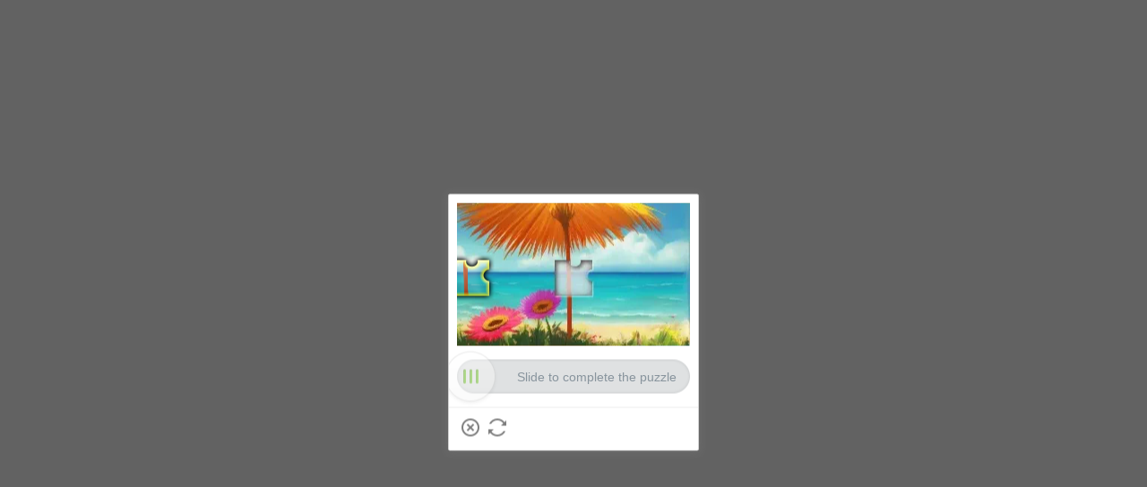

--- FILE ---
content_type: application/javascript
request_url: https://sheinm.ltwebstatic.com/pwa_dist/assets/21077-fb9a63abf2ba8c99d17b.js
body_size: 9731
content:
"use strict";(self.webpackChunkSHEIN_M_PWA=self.webpackChunkSHEIN_M_PWA||[]).push([[21077],{121077:(e,l,o)=>{o.d(l,{A:()=>m});var i=o(192656),n=o(1175),t=o.n(n),d=o(274061),u=o(365243),a=o(377006),s=o(628119),r=o(247474),v=o(684074),p=o(520830),c=o(366751),_=o(777328);const m=e=>{const{checkout:l,shoppingBagsState:o,abtInfo:n,cacheInfo:m,checkoutParams:h,cartsInfo:g,selectedShippingList:f,paymentState:y,shipping_methods_mall_adapt:b,showNewCartGroup:k,locals:w,addOnState:S,buyTogetherState:I}=(0,u.bc)(["checkout","shoppingBagsState","abtInfo","cacheInfo","checkoutParams","cartsInfo","shippingMethodState.selectedShippingList","paymentState","shippingMethodState.shipping_methods_mall_adapt","showNewCartGroup","locals","addOnState","buyTogetherState"],e),{visibleBuyTogetherNew:A,isShowReturnCoupons:x,fullShippingMethodsSelectedInfo:P,selectedPrimeProduct:C,hasPaymentDiscount:N,hasCardBinDiscount:T,selectedPaymentItemStatus:E,isShopTransit:j,isRiskAddress:B,isHasAddress:$,paymentInfo:L,mallInfoList:D,resultInstallmentTriggerNoticeInfo:O}=(0,u.O3)(["visibleBuyTogetherNew","isShowReturnCoupons","fullShippingMethodsSelectedInfo","selectedPrimeProduct","hasPaymentDiscount","hasCardBinDiscount","selectedPaymentItemStatus","isShopTransit","isRiskAddress","isHasAddress","paymentInfo","mallInfoList","resultInstallmentTriggerNoticeInfo"],e),{setBuryingPoint:q}=(0,u.Sf)(["setBuryingPoint"],e),{setOrderChangeStatusCache:J}=(0,u.V2)(["setOrderChangeStatusCache"],e),{replaceCurrencySymbols:M}=(0,c.u)(w.value),G=()=>{const e=window.innerHeight,l=Math.ceil(document.documentElement.scrollTop/e)+1,o=Math.ceil(document.documentElement.scrollHeight/e);a.JB.triggerNotice({id:"expose_browse_depth:simple",data:{page_depth:l,page_total_depth:o}}),window.removeEventListener("beforeunload",G)},H=()=>{var e;return((null===(e=o.value)||void 0===e||null===(e=e.bagsInfo)||void 0===e?void 0:e.mall)||[]).map(e=>{let o;const i=e.storeGroupList||[];if(i.length)o=e.mall_code+"`"+i.map((e,l)=>{var o,i,n,t,d;const{shippingPrices:u,originNoFreeShippingPricesOfInitial:a}=(null===(o=e.shippingInfo)||void 0===o||null===(o=o.shipping_methods)||void 0===o||null===(i=o.find)||void 0===i?void 0:i.call(o,e=>1===+e.isAvailable&&1===+e.isDefault))||{};return l+1+"_"+(null===(n=e.goods)||void 0===n?void 0:n.reduce((e,l)=>+(e+ +(null==l?void 0:l.quantity)),0))+"_"+(null===(t=e.goods)||void 0===t?void 0:t.length)+"_"+((null==a?void 0:a.usdAmountWithSymbol)||"$0")+"_"+((null==u?void 0:u.usdAmountWithSymbol)||"$0")+"_"+[...new Set(null===(d=e.goods)||void 0===d?void 0:d.map(e=>e.store_code))].join("#")}).join("-");else{var n,t,d,u,a,s;const{shippingPrices:i,originNoFreeShippingPricesOfInitial:r}=(null===(n=l.value)||void 0===n||null===(n=n.shipping_methods_mall)||void 0===n||null===(t=n.find)||void 0===t||null===(t=t.call(n,l=>l.mall_code===e.mall_code))||void 0===t||null===(t=t.shipping_methods)||void 0===t||null===(d=t.find)||void 0===d?void 0:d.call(t,e=>1===+e.isAvailable&&1===+e.isDefault))||{};o=e.mall_code+"`1_"+(null===(u=e.all)||void 0===u?void 0:u.reduce((e,l)=>+(e+ +(null==l?void 0:l.quantity)),0))+"_"+(null===(a=e.all)||void 0===a?void 0:a.length)+"_"+((null==r?void 0:r.usdAmountWithSymbol)||"$0")+"_"+((null==i?void 0:i.usdAmountWithSymbol)||"$0")+"_"+[...new Set(null===(s=e.all)||void 0===s?void 0:s.map(e=>e.store_code))].join("#")}return o}).join("|")};return{handleAutoUseCoupon:()=>{var e;p.k8.addEvent({id:"expose_scenesabt:simple",data:{scenes:"shipping_coupon_stackable",type:null!==(e=l.value)&&void 0!==e&&null!==(e=e.coupon_list)&&void 0!==e&&e.some(e=>![53,55].includes(+e.type_id)&&9===+e.applyFor)?1:0}})},handleAutoUsePoint:()=>{var e,o,i;p.k8.addEvent({id:"expose_scenesabt:simple",data:{scenes:"autopoint",max_available_point:null===(e=l.value)||void 0===e||null===(e=e.point)||void 0===e?void 0:e.maxAvailableForTrack,auto_point_result:null===(o=l.value)||void 0===o||null===(o=o.point)||void 0===o?void 0:o.autoPointResult,is_below_auto_use_point_threshold:null===(i=l.value)||void 0===i||null===(i=i.point)||void 0===i?void 0:i.isBelowAutoUsePointThreshold}})},handleAutoUseCouponResult:()=>{var e;const{coupon_list:o=[],couponInfo:i={}}=l.value||{},n="1"==(null==i?void 0:i.isCouponAutoUse),t=(0,r.e)({key:"auto_coupon"})||"";let d="-";var u;n?d=null!=o&&o.length?(null==o||null===(u=o.map(e=>{var l;return null===(l=e.couponCode)||void 0===l?void 0:l.toLowerCase()}))||void 0===u?void 0:u.join(","))==t.toLowerCase()?"4":"3":"1":d=null!=o&&o.length?"2":"0";p.k8.addEvent({id:"expose_automatically_coupons_result:simple",data:{automatically_result:d,coupongrab_result:null===(e=l.value)||void 0===e||null===(e=e.bottomFloatingHint)||void 0===e?void 0:e.couponGrabTrackType}})},handleQuickShipping:()=>{var e;2===+(null===(e=l.value)||void 0===e||null===(e=e.quick_shipping)||void 0===e?void 0:e.current_quick_ship_status)&&a.JB.triggerNotice({id:"expose_quick_shipping:simple",data:{quickship_tp:"1"}})},handleInterestsData:()=>{(0,d.watch)([()=>l.value,()=>!!A.value,()=>!!x.value],()=>{var e,o;const{prime_info:i,saveCardInfo:n,actual_shipping_price:t,quick_shipping:d}=l.value,u=!!A.value,s=i&&!!Object.keys(i).length&&!(null==i||null===(e=i.prime_products)||void 0===e||!e.length),r=n&&!(null==n||null===(o=n.products)||void 0===o||!o.length),v=(null==t?void 0:t.amountWithSymbol)&&0==(null==t?void 0:t.amount),p=!!x.value,c=!!Number(null==d?void 0:d.current_quick_ship_status),_={};u&&(_.Casual=!0),s&&(_.SHEIN_Club=!0),p&&(_.regain_coupon=!0),r&&(_.saver=!0),v&&(_.freeshiping=!0),c&&(_.quickship=!0),N.value&&(_.pay_promotion=!0),T.value&&(_.bin_promotion=!0);((e,l)=>{if("object"!=typeof e||null===e||"object"!=typeof l||null===l)return!1;const o=Object.keys(e),i=Object.keys(l);if(o.length!==i.length)return!1;for(const e of o)if(!i.includes(e))return!1;return!0})("string"==typeof sessionStorage.getItem("checkoutPageInterestsData")?JSON.parse(sessionStorage.getItem("checkoutPageInterestsData")):{},_)||(sessionStorage.setItem("checkoutPageInterestsData",JSON.stringify(_)),a.JB.triggerNotice({id:"expose_interests:simple",data:{interests:Object.keys(_).join("`")}}))},{deep:!0,immediate:!0})},handlePageScreenInViewArea:G,handleShippingAnalysis:()=>{var e;const l=(null===(e=f.value)||void 0===e?void 0:e.map(e=>{var l;const o=(null==e?void 0:e.transport_type)||"";let i=0;if(null!==(l=m.value)&&void 0!==l&&null!==(l=l.user_shipping_methods)&&void 0!==l&&l.used){m.value.user_shipping_methods.val.some(l=>+l.mall_code===+e.mall_code&&l.transport_type===o)&&(i=1)}return{default_shippingmethod:o,default_from:i}}))||[];if(l.length>1)return{default_from:l.map(e=>e.default_from).join("^"),default_shippingmethod:l.map(e=>e.default_shippingmethod).join("^")};a.JB.triggerNotice({id:"expose_default_shippingmethod:simple",data:l[0]})},handleCreateOrderAnalysis:(e={})=>{var d,u,v,p,c,_,m,f,k,w,S,A,x,N,T,L,q,J,G,z,W,R,U,Q,F,V,X,Z,K,Y,ee,le,oe,ie,ne;const{order_id:te,uorder_id:de,order_id_list:ue,result:ae,result_reason:se,check_out_scene:re,extraPayAnalysisInfo:ve={},order_group:pe=[]}=e||{},ce=(0,i.A)((0,i.A)((0,i.A)((0,i.A)((0,i.A)((0,i.A)({mall_shipping_recommend:null===(d=Object.values(P.value))||void 0===d||null===(u=d.map)||void 0===u?void 0:u.call(d,e=>`{mall:${e.mall_code},shipping_method:${0===+(null==e?void 0:e.index)?"1":"0"}}`).join(""),mall_freight_insurance:null===(v=Object.values(P.value))||void 0===v||null===(p=v.map)||void 0===p?void 0:p.call(v,e=>`{mall:${e.mall_code},freight_insurance:${1===+(null==e?void 0:e.use_insurance)?"1":"0"}}`).join(""),coupon_use:+(null===(c=l.value.coupon_price)||void 0===c?void 0:c.amount)>0?"1":"0",payment_method:h.value.payment_code,payment_method_id:h.value.payment_id,payment_code:h.value.payment_code,address_type:null!==(_=null===(m=l.value.address)||void 0===m?void 0:m.tag)&&void 0!==_?_:"0",version:"1",prime_level:(null===(f=C.value)||void 0===f?void 0:f.product_cycle_type)||0,prime_deduction:M(null===(k=l.value.prime_deduce_price)||void 0===k?void 0:k.amountWithSymbol)||0,prime_product_id:h.value.prime_product_code,is_insured_goods:null!==(w=o.value)&&void 0!==w&&null!==(w=w.bagsInfo)&&void 0!==w&&null!==(w=w.all)&&void 0!==w&&w.find(e=>0!==+e.product.insurable)?"1":"0",shipping_marked_price:null!==(S=b.value)&&void 0!==S&&null!==(S=t()(A=S.map(e=>e.shipping_methods)).call(A,1/0))&&void 0!==S&&S.find(e=>1===+e.freight_activity_type)?"1":"0",store_info:null===(x=g.value.app_burry_point)||void 0===x||null===(x=x.store_info)||void 0===x||null===(x=x.map(e=>`${e.store_type}\`${e.store_code}\`${e.goods_quality}\`${e.mall_code}`))||void 0===x?void 0:x.join(","),over_type:(()=>{var e;const l=(null===(e=o.value)||void 0===e||null===(e=e.bagsInfo)||void 0===e||null===(e=e.all)||void 0===e?void 0:e.map(e=>{var l;return null===(l=e.aggregateProductBusiness)||void 0===l?void 0:l.singleOrTotalOver}))||[];let i=!1,n=!1;return l.forEach(e=>{1===+e&&(i=!0),2===+e&&(n=!0)}),i&&n?"0":i?"single":n?"total":"0"})(),mall_code:null===(N=[...new Set(null===(T=o.value)||void 0===T||null===(T=T.bagsInfo)||void 0===T||null===(T=T.all)||void 0===T?void 0:T.map(e=>e.mall_code))])||void 0===N?void 0:N.join(","),quickship_tp:null===(L=l.value)||void 0===L||null===(L=L.quick_shipping)||void 0===L?void 0:L.current_quick_ship_status,freeshipping_tp:null!==(q=l.value)&&void 0!==q&&null!==(q=q.actual_shipping_price)&&void 0!==q&&q.amountWithSymbol&&0===+(null===(J=l.value)||void 0===J||null===(J=J.actual_shipping_price)||void 0===J?void 0:J.amount)?"0":"1",final_qs_freight_status:null!==(G=null===(z=Object.values(P.value))||void 0===z||null===(z=z[0])||void 0===z?void 0:z.switch_qs_flag)&&void 0!==G?G:"-",Saver:h.value.save_card_product_code||"-",is_choose_foldedpayment:null===(W=E.value)||void 0===W?void 0:W.is_choose_foldedpayment,is_vaulting:null===(R=E.value)||void 0===R?void 0:R.is_vaulting,mall_info_list:D.value,sku_list:JSON.parse((null===(U=l.value)||void 0===U||null===(U=U.burying_point)||void 0===U?void 0:U.skuListInfo)||"[]"),item_info:H(),item_sku_count:(null===(Q=o.value)||void 0===Q||null===(Q=Q.bagsInfo)||void 0===Q||null===(Q=Q.all)||void 0===Q?void 0:Q.length)||0,item_count:null===(F=o.value)||void 0===F||null===(F=F.bagsInfo)||void 0===F||null===(F=F.all)||void 0===F?void 0:F.reduce((e,l)=>e+(+l.quantity||0),0)},null!==(V=I.value.recommendGoods)&&void 0!==V&&null!==(V=V.productList)&&void 0!==V&&V.length?{transaction_activity:"add_more_items"}:{}),null!==(X=h.value.coupon_list)&&void 0!==X&&X.length?{coupon_info:h.value.coupon_list}:{}),function(){var e,o,i;const n=(null===(e=l.value)||void 0===e||null===(e=e.payment_info)||void 0===e?void 0:e.payments)||[];if(!(null==n?void 0:n.some(e=>null==e?void 0:e.payments)))return{default_pay_mtd:"-",selected_pay_mtd:"-"};const t=e=>{var o;return(null===(o=l.value)||void 0===o||null===(o=o.onlinePayDiscountInfo)||void 0===o||null===(o=o.onlinePayDiscountValue)||void 0===o?void 0:o[e])||null},d=(null==n?void 0:n.find(e=>null==e?void 0:e.payments))||{},u=null==n?void 0:n.find(e=>null==e?void 0:e.last_payment),a=(null==d?void 0:d.code)===(null==u?void 0:u.code),s=(null===(o=h.value)||void 0===o?void 0:o.payment_code)||"",r=t(s),v=null===(i=(null==d?void 0:d.payments)||[])||void 0===i?void 0:i.find(e=>t(e)),p=null==n?void 0:n.some(e=>(null==e?void 0:e.last_payment)&&(null==e?void 0:e.code)==s);return{default_pay_mtd:`${(null==d?void 0:d.code)||(null==d?void 0:d.title)}\`${a?1:0}\`${v?1:0}\`${a?null==u?void 0:u.code:"-"}\`${p?1:0}\`${r?1:0}\`-`,selected_pay_mtd:`${(null==d?void 0:d.code)||(null==d?void 0:d.title)}\`${a?1:0}\`${v?1:0}\`${s}\`${p?1:0}\`${r?1:0}\`-`}}()),{is_ctptoken:(null==h||null===(_e=h.value)||void 0===_e||null===(_e=_e.selected_bin)||void 0===_e?void 0:_e.length)>0&&0===(null==h||null===(me=h.value)||void 0===me||null===(me=me.token_id)||void 0===me?void 0:me.length)?2:0,is_sheintoken:null!=y&&null!==(he=y.value)&&void 0!==he&&he.isC2pTokenInSheinTokenList?1:0}),ve),(null==O?void 0:O.value)||{});var _e,me,he;!j.value&&$.value&&(ce.address_risk=B.value);const ge=(0,i.A)({shipping_time_desc:(()=>{var e;const l=null===(e=b.value)||void 0===e?void 0:e.map(e=>({mall_code:(null==e?void 0:e.mall_code)||"",shipping_methods:null==e?void 0:e.shipping_methods.map(e=>{var l;let o="none",i=1===+e.desc_type?!(null==e||!e.delivery_day_percent_desc):!!e.shipping_day_percent_desc,n=!(null==e||null===(l=e.shipping_day_percents)||void 0===l||!l.length);return i&&n?o="desc_and_rule":i&&!n&&(o="desc_only"),{transport_type:e.transport_type,shipping_time_desc:o}})}));let o="";if(!l.length)return o;const i=(null==l?void 0:l.map(e=>{var l,o;const i=null===(l=P.value)||void 0===l?void 0:l[e.mall_code];return e.mall_code+"`"+(null===(o=e.shipping_methods)||void 0===o||null===(o=o[null==i?void 0:i.index])||void 0===o?void 0:o.shipping_time_desc)}))||[];return o=null==i?void 0:i.join(","),o})(),coupon_method:(()=>{var e,o;let i="-";const t="on"==(null===(e=n.value)||void 0===e||null===(e=e.Placeordercouponoptimization)||void 0===e||null===(e=e.param)||void 0===e?void 0:e.place_order_coupon_optimization),d=(0,r.e)({key:"auto_coupon"})||"";return t&&(i=(null===(o=l.value)||void 0===o||null===(o=o.coupon_list)||void 0===o||null===(o=o.map(e=>{var l;return null===(l=e.couponCode)||void 0===l?void 0:l.toLowerCase()}))||void 0===o?void 0:o.join(","))===(null==d?void 0:d.toLowerCase())?"1":"0"),i})(),label_id:(()=>{var e;let l=null!==(e=sessionStorage.getItem("filterType"))&&void 0!==e?e:0;return"none"!=l&&l||(l=0),l})(),is_payment_default:null===(Z=E.value)||void 0===Z?void 0:Z.is_default,product_type:"commontype",check_out_scene:re,place_order_total:null===(K=l.value)||void 0===K||null===(K=K.total_price_info)||void 0===K||null===(K=K.grandTotalPrice)||void 0===K?void 0:K.usdAmount},ce);a.JB.triggerNotice({id:"click_place_order:simple.beacon",data:ge});const fe=(0,i.A)((0,i.A)((0,i.A)({points:+h.value.points>0?"1":"0",result:ae,result_reason:se,order_id:te,uorder_id:de,order_id_list:ue,activity_method:(0,s.iG)((null===(Y=o.value)||void 0===Y||null===(Y=Y.bagsInfo)||void 0===Y?void 0:Y.all)||[],[3,10]),mall_shipping_method_id:null===(ee=Object.values(P.value))||void 0===ee||null===(le=ee.map)||void 0===le?void 0:le.call(ee,e=>`{mall:${e.mall_code},transport_type:${null==e?void 0:e.transport_type}}`).join(""),token_status:null===(oe=E.value)||void 0===oe?void 0:oe.token_status,expose_bank_name:null===(ie=E.value)||void 0===ie?void 0:ie.expose_bank_name,place_order_total:null===(ne=l.value)||void 0===ne||null===(ne=ne.total_price_info)||void 0===ne||null===(ne=ne.grandTotalPrice)||void 0===ne?void 0:ne.usdAmount,is_token:(()=>{var e,o;let i="-";const n=(null===(e=h.value)||void 0===e?void 0:e.payment_code)||"",t=(null===(o=l.value)||void 0===o||null===(o=o.payment_info)||void 0===o?void 0:o.payments)||[],d=null==t?void 0:t.find(e=>e.code===n);return i=1===+(null==d?void 0:d.sign_support)?n:i,i})()},(()=>{var e,o,i;const{code:n,collect_phone_number:t,collect_input_type:d,pay_phone:u}=(null===(e=y.value)||void 0===e?void 0:e.selectedPaymentInfo)||{},{tel:a}=(null===(o=l.value)||void 0===o?void 0:o.address)||{},s="mco"===(null===(i=gbCommonInfo)||void 0===i?void 0:i.SiteUID);if("ebanx-nequi"===n&&s&&"2"==t&&"text_field"===d){let e="";return e=u?u===a?"address_mobile":"user_mobile":"null_mobile",{mobile_revise:a==u?"0":"1",transfer_mobile:e}}return{}})()),(()=>{var e;const o=(null===(e=l.value)||void 0===e||null===(e=e.cartList)||void 0===e?void 0:e.filter(e=>e.dispatchTimeLabel))||[];if(!o.length)return{};const i=[];for(const e of o)for(const l of pe||[])if(l.mall_code===e.mall_code)for(const o of l.inventory_occupy_info_list||[]){var n;if(o.sku!==e.sku_code)continue;const l=null===(n=o.occupy_inv_list)||void 0===n||null===(n=n.filter(e=>e.warehouse_code))||void 0===n||null===(n=n.map(e=>e.warehouse_code))||void 0===n?void 0:n.join("_"),t=l?`${o.sku}_${e.dispatchTimeLabel.warehouseCode}_${l}`:`${o.sku}_${e.dispatchTimeLabel.warehouseCode}`;i.push(t)}const t=i.join(","),d=o.map(e=>{var l;return`${e.sku_code}_${null===(l=e.dispatchTimeLabel)||void 0===l?void 0:l.dispatchHour}`}).join(",");return t&&d?{item_order_warehouse:t,item_order_dispatchtime:d}:{}})()),ce);a.JB.triggerNotice({id:"click_place_order_result:simple.beacon",data:fe})},handleClickContinueResult:(e={})=>{var o,n,t;const d=null!==(o=h.value)&&void 0!==o&&o.save_card_product_code?"order_sheinsaver":null!==(n=h.value)&&void 0!==n&&n.prime_product_code?"order_membership":"commontype",u=(0,i.A)({failure_reason:"",failure_type:"",instalment_num:"",is_remember:"",order_id_list:"",order_no:"",payment_method:"",prime_deduction:M(null===(t=l.value.prime_deduce_price)||void 0===t?void 0:t.amountWithSymbol)||0,product_type:d,scene:"",status:"fail",pay_response_time:"",token_id:"",uorder_id:"",is_cvvnolimit:"0"},e||{});a.JB.triggerNotice({id:"click_continue:simple",data:{is_need_cvv:(null==u?void 0:u.is_need_cvv)||"-",prime_deduction:(null==u?void 0:u.prime_deduction)||""}}),a.JB.triggerNotice({id:"click_continue_result:simple",data:u})},handleNotSupportCodTipsCode:()=>{var e;const{notSupportCodTips:o}=l.value||{},i=(null===(e=L.value)||void 0===e?void 0:e.payments)||[],n=(null==o?void 0:o.code)||"";""!==n&&i.some(e=>"cod"==e.code)&&a.JB.triggerNotice({id:"expose_notsupportcodcode:simple",data:{fail_reason:n}})},handleShippingGroup:()=>{var e,o;null!==(e=l.value)&&void 0!==e&&e.burying_point&&p.k8.addEvent({id:"expose_scenesabt:simple",data:{scenes:"shipping_group",num_shipping_group:null===(o=l.value)||void 0===o||null===(o=o.burying_point)||void 0===o?void 0:o.shippingGroupNum}})},handleShippingNoticeReport:()=>{var e;const o=null===(e=l.value)||void 0===e||null===(e=e.free_shipping_policy_banner_info)||void 0===e||null===(e=e.buried_points)||void 0===e||null===(e=e.find(e=>"scenesabt"===e.name))||void 0===e?void 0:e.value;o&&p.k8.addEvent({id:"expose_scenesabt:simple",data:o})},handlePageExporst:()=>{(0,d.watch)([()=>D.value],([e])=>{const l=e?JSON.parse(e):[];a.JB.triggerNotice({id:"expose_checkout_mall_status:simple",data:{mall_info_list:l}})},{deep:!0,immediate:!0})},handleExposeEmptyCart:(e={})=>{a.JB.triggerNotice({id:"expose_empty_cart:simple",data:{scene:e.scene}})},handleQuickShippingDayPercents:()=>{var e,i,n;const t=(null===(e=l.value)||void 0===e?void 0:e.quick_shipping)||{},d=(null!==(i=null===(n=o.value)||void 0===n||null===(n=n.bagsInfo)||void 0===n?void 0:n.mall)&&void 0!==i?i:[]).reduce((e,l)=>{if(null!=l&&l.storeGroupList){const o=l.storeGroupList.map(e=>e.quick_shipping);e.push(...o)}return e},[]);(k.value?d.some(e=>null==e?void 0:e.shipping_day_percents):!(null==t||!t.shipping_day_percents))&&a.JB.triggerNotice({id:"expose_qspercent:simple",data:{type:"qstime"}})},handleHolidayDelivery:()=>{var e;1===+(null===(e=l.value)||void 0===e?void 0:e.burying_point.hasEffectIgnoreAbt)&&p.k8.addEvent({id:"expose_scenesabt:simple",data:{scenes:"holidayDeliveryShow"}})},handleExposeShopItem:()=>{var e;const l=(null===(e=o.value)||void 0===e||null===(e=e.bagsInfo)||void 0===e?void 0:e.all)||[],i=l.reduce((e,l)=>e+(+l.quantity||0),0);a.JB.triggerNotice({id:"expose_item_info:simple",data:{item_info:H(),item_sku_count:l.length,item_count:i}})},handleOneClickLowPriceBenefitScene:()=>{var e,o;null!==(e=l.value)&&void 0!==e&&e.burying_point.oneClickLowestScene&&p.k8.addEvent({id:"expose_scenesabt:simple",data:{scenes:"lowprice_discount",type:null===(o=l.value)||void 0===o?void 0:o.burying_point.oneClickLowestScene}})},handleTaxAddOnNotice:()=>{var e,o,i;const{taxAddItemType:n,hasTaxAddItem:t}=(null===(e=S.value)||void 0===e?void 0:e.buryingPoint)||{};var d,u,a;n===(null===(o=l.value)||void 0===o||null===(o=o.burying_point)||void 0===o?void 0:o.taxAddItemType)&&t===(null===(i=l.value)||void 0===i||null===(i=i.burying_point)||void 0===i?void 0:i.hasTaxAddItem)||(q({taxAddItemType:null===(d=l.value)||void 0===d||null===(d=d.burying_point)||void 0===d?void 0:d.taxAddItemType,hasTaxAddItem:null===(u=l.value)||void 0===u||null===(u=u.burying_point)||void 0===u?void 0:u.hasTaxAddItem}),p.k8.addEvent({id:"expose_scenesabt:simple",data:{scenes:"addtax",type:null===(a=l.value)||void 0===a||null===(a=a.burying_point)||void 0===a?void 0:a.taxAddItemType}}))},handleOrderChangeStatus:async({paymentCode:e})=>{var o,n,t;let d,u=null!==(o=(0,v.getLocalStorage)("checkoutChangeStatus"))&&void 0!==o?o:"{}";const r=null!==(n=await _.A.get({key:"UserInfo",actionType:"userInfo"}))&&void 0!==n?n:{},{member_id:p,login_time_last:c,SiteUID:m,before_list:g=null}=JSON.parse(u);(null==r?void 0:r.member_id)===p&&(null===(t=gbCommonInfo)||void 0===t?void 0:t.SiteUID)===m&&(null==r?void 0:r.login_time_last)===c&&g&&(d=g);const f=(0,s.BZ)({checkout:l.value,checkoutParams:h.value,showNewCartGroup:k.value,paymentCode:e});a.JB.triggerNotice({id:"expose_order_change_status:simple",data:(0,i.A)({arrive_list:f},d?{before_list:d}:{})}),J({user:r,data:f})},handleServiceRightsNotice:()=>{const{policyBannerInfo:e}=l.value||{},o=(null==e?void 0:e.policys)||[];var i;null!=o&&o.length&&p.k8.addEvent({id:"expose_scenesabt:simple",data:{scenes:"pageserviceinterest",type:(null==o||null===(i=o.map(e=>null==e?void 0:e.biDataType))||void 0===i||null===(i=i.filter(Boolean))||void 0===i?void 0:i.join(","))||""}})},handleSwitchMallScene:()=>{var e;const o=(null===(e=l.value)||void 0===e||null===(e=e.switchMall)||void 0===e?void 0:e.track)||{};null!=o&&o.supportSwitch&&null!=o&&o.skuCodes&&p.k8.addEvent({id:"expose_scenesabt:simple",data:{scenes:"orderChangeMall",skucode:null==o?void 0:o.skuCodes}})},handleDispatchTimeTagScene:()=>{var e;const o=((null===(e=l.value)||void 0===e?void 0:e.cartList)||[]).filter(e=>null==e?void 0:e.dispatchTimeLabel).map(e=>{var l;return null!=e&&e.goods_id&&null!==(l=e.dispatchTimeLabel)&&void 0!==l&&l.dispatchHour?e.goods_id+"`"+e.dispatchTimeLabel.dispatchHour:null}).filter(Boolean).join(",");o&&p.k8.addEvent({id:"expose_scenesabt:simple",data:{scenes:"cartdispatchtime",type:o}})},handleAutoAddItem:()=>{var e,o,i;if(null===(e=l.value)||void 0===e||!e.free_shipping_add_item_buried)return!1;const{add_item_type:n,diffPrice:t,transport_type:d,savePrice:u}=null!==(o=null===(i=l.value)||void 0===i?void 0:i.free_shipping_add_item_buried)&&void 0!==o?o:{};p.k8.addEvent({id:"expose_scenesabt:simple",data:{scenes:"addshipping",class:1==n?"coupon":"activity",diff_price:(null==t?void 0:t.usdAmount)||"-",shipping_method:d||"",save:(null==u?void 0:u.usdAmount)||""}})},handleCheckoutPopExpose:e=>{p.k8.addEvent({id:"expose_scenesabt:simple",data:{scenes:"checkout_pop_expose",type:e}})}}}},365243:(e,l,o)=>{o.d(l,{O3:()=>c,Sf:()=>p,V2:()=>_,bc:()=>v,uH:()=>s});var i=o(134232),n=o.n(i),t=o(991181),d=o.n(t),u=o(274061),a=o(347773);const s=()=>(0,u.inject)("isBuyNowPopup",!1);function r(e=!1){return e?"checkout_popup":"checkout"}function v(e,l=(0,a.Pj)(),o){var i;const t=(0,u.inject)("isBuyNowPopup")||(null==l||null===(i=l.state)||void 0===i||null===(i=i.checkout_popup)||void 0===i?void 0:i.isBuyNowPopup)||!1,s=null!=o?o:r(t);return d()(e.map(e=>{const o=e.split("."),i=o[o.length-1],d=(0,u.computed)(()=>n()(l.state[s],e));return d.__moduleName=s,d.__isBuyNowPopup=t,[i,d]}))}const p=(e,l=(0,a.Pj)(),o)=>{var i;const n=(0,u.inject)("isBuyNowPopup")||(null==l||null===(i=l.state)||void 0===i||null===(i=i.checkout_popup)||void 0===i?void 0:i.isBuyNowPopup)||!1,t=null!=o?o:r(n);return d()(e.map(e=>{const o=o=>l.commit(`${t}/${e}`,o);return o.__moduleName=t,o.__isBuyNowPopup=n,[e,o]}))},c=(e,l=(0,a.Pj)(),o)=>{var i;const n=(0,u.inject)("isBuyNowPopup")||(null==l||null===(i=l.state)||void 0===i||null===(i=i.checkout_popup)||void 0===i?void 0:i.isBuyNowPopup)||!1,t=null!=o?o:r(n);return d()(e.map(e=>[e,(0,u.computed)(()=>l.getters[`${t}/${e}`])]))},_=(e,l=(0,a.Pj)(),o)=>{var i;const n=(0,u.inject)("isBuyNowPopup")||(null==l||null===(i=l.state)||void 0===i||null===(i=i.checkout_popup)||void 0===i?void 0:i.isBuyNowPopup)||!1,t=null!=o?o:r(n);return d()(e.map(e=>[e,o=>l.dispatch(`${t}/${e}`,o)]))}},520830:(e,l,o)=>{o.d(l,{k8:()=>a,ui:()=>u});var i=o(173423),n=o(377006);class t{constructor(e={}){var l;const{interval:o=(null===(l=gbCommonInfo)||void 0===l?void 0:l.EVENT_AGGREGATOR_INTERVAL)||500,debug:i=!0,bff:n=!1}=e;if(this.interval=o,this.debug=i,this.eventQueue=new Map,this.timer=null,this.bff=n,new.target===t)throw new Error("EventAggregator cannot be instantiated directly")}startTimer(){this.timer||(this.timer=setInterval(()=>this.flush(),this.interval))}stopTimer(){this.timer&&(clearInterval(this.timer),this.timer=null)}addEvent(e){const{daId:l,extraData:o,id:i,data:n}=e||{},t=l||i,d=o||n;if("undefined"==typeof window||!t)return;this.eventQueue.has(t)||this.eventQueue.set(t,[]);this.eventQueue.get(t).push(d),this.startTimer()}flushById(e){const l=this.eventQueue.get(e)||[];if(0===l.length)return;const o=this.mergeExtraData(l);this.send({daId:e,mergedData:o}),this.eventQueue.set(e,[])}flush(){for(const e of this.eventQueue.keys())this.flushById(e);0===this.eventQueue.size&&this.stopTimer()}send({daId:e,mergedData:l}){try{this.bff?n.JB.triggerNotice({id:e,data:l}):i.J.triggerNotice({daId:e,extraData:l}),this.debugLog(`Event sent - daId: ${e}, data:`,l)}catch(e){this.debugLog("Error in send:",e)}}mergeExtraData(e){throw new Error("Method mergeExtraData must be implemented")}destroy(){this.stopTimer(),this.eventQueue.clear()}debugLog(...e){this.debug&&console.log(...e)}}class d extends t{constructor(e){super(e)}mergeExtraData(e){return{scenes_list:e}}}const u=new d,a=new d({bff:!0})},628119:(e,l,o)=>{o.d(l,{BD:()=>s,BZ:()=>f,ET:()=>t,RT:()=>_,Un:()=>m,V9:()=>p,cz:()=>a,e1:()=>c,iG:()=>v,ir:()=>r,n4:()=>d,pr:()=>u,uI:()=>g});var i=o(192656);const n="undefined"!=typeof window,t=(e,l)=>`${e=e||""}${l}`;const d=(e,l)=>{function o(e){return"number"==typeof e||"string"==typeof e}return!(!o(e)||!o(l))&&(typeof e!=typeof l?String(e)===String(l):e===l)},u=(e,l={})=>{const{size:o=8,family:i="Helvetica,Arial,sans-serif"}=l,n=document.createElement("canvas").getContext("2d");n.font=`${o}px ${i}`;const t=n.measureText(e),d=Math.abs(t.actualBoundingBoxLeft)+Math.abs(t.actualBoundingBoxRight);return Math.max(t.width,d)},a=(e,l)=>e.reduce((e,o)=>{var i;return e+(l?parseFloat(null!==(i=o[l])&&void 0!==i?i:0):o)},0),s=({text:e="",renderWidth:l=(e=>null===(e=window)||void 0===e?void 0:e.innerWidth)()||375,renderWidthUnit:o="rem",fontSize:i={default:10,wrap:8},tag:t="div",lineClamp:d=2,options:u={family:""},renderDom:a=(e=>null===(e=document)||void 0===e?void 0:e.body)()})=>{if(!n)throw new Error("请确保isClient为true");const s=document.createElement(t);s.style.cssText=`\n    position: absolute;\n    left: -999999rem;\n    top: -999999rem;\n    z-index: -9;\n    opacity:0;\n    white-space: nowrap;\n    font-size:${null==i?void 0:i.default}px;\n    font-family: ${(null==u?void 0:u.family)||"Helvetica,Arial,sans-serif"};\n  `,s.innerHTML=e,a.appendChild(s);const v=s.clientWidth,p=document.createElement(t);p.innerHTML=e;v>("rem"===o?r(l):l)&&(p.style.fontSize=`${i.wrap}px`,p.style.overflow="hidden",p.style.textOverflow="ellipsis",p.style.wordWrap="break-word",p.style.display="-webkit-box",p.style["white-space"]="normal",p.style["-webkit-line-clamp"]=d,p.style["-webkit-box-orient"]="vertical"),a.removeChild(s);return(new XMLSerializer).serializeToString(p).replace(/\sxmlns="[^"]+"/,"")},r=e=>{let l="";try{var o,i;if(l=(null===(o=window)||void 0===o||null===(o=o.getComputedStyle(null===(i=document)||void 0===i?void 0:i.documentElement))||void 0===o||null===(o=o.fontSize)||void 0===o?void 0:o.replace("px",""))||"","number"!=typeof e)throw new Error("rem参数为number类型");if(!l)throw new Error("获取根节点html标签的字号错误，请确保isClient为true")}catch(e){console.error(e)}finally{return e*parseFloat(l)}},v=(e=[],l=[])=>{let o=1;return e.forEach(e=>{var i;null==e||null===(i=e.product)||void 0===i||null===(i=i.product_promotion_info)||void 0===i||i.forEach(e=>{l.includes(+e.type_id)&&(o=0)})}),o};function p(e,l){const o=[...e];for(;o.length>0;){var i;const e=o.shift();if(e&&l(e))return e;null!=e&&e.payments&&(null==e||null===(i=e.payments)||void 0===i?void 0:i.length)>0&&o.push(...e.payments)}return null}function c(e,l=()=>{}){if(!Array.isArray(e))return;let o=!1;for(const i of e){const{payments:e}=i||{};if(null!=e&&e.length?c(e):o=(null==l?void 0:l(i))||!1,o)break}}function _(){var e;const{pathname:l=""}=location||{},o=`${null===(e=gbCommonInfo)||void 0===e?void 0:e.langPath}/user/orders/list`;var i;l!==o&&history.replaceState(null!==(i=history.state)&&void 0!==i?i:{},null,o)}function m(...e){if("undefined"!=typeof window)try{var l,o;if(!(null===(l=sessionStorage)||void 0===l||null===(o=l.getItem)||void 0===o?void 0:o.call(l,"__bs_enable_log__")))return;console.info("%cCheckout Debug:","background:#35495e ; padding: 3px 3px; border-radius: 3px;  color: #fff",...e,"\n")}catch(l){console.log(...e)}}let h;const g=e=>{if("undefined"==typeof window)return;const l=document.querySelector(".checkout-footer__wrapper");if(l)if(e){h=l.style.zIndex;const e=++window.__SUI__INDEX__||100001;l.style.zIndex=e,l.style.transform=`translate3d(0, 0, ${e}px)`}else l.style.zIndex=h,l.style.transform=`translate3d(0, 0, ${h}px)`},f=({checkout:e,checkoutParams:l,showNewCartGroup:o,paymentCode:n})=>{var t,d,u,a,s,r,v;const{total_price_info:p,coupon_price:c,coupon_list:_,point:m,giftcard:h,personal_tax:g,cartGroupInfo:f,cartList:y,shipping_methods_mall:b}=e;let k;if(o){var w;let e=[];null==f||null===(w=f.mallList)||void 0===w||w.forEach(l=>{var o;null===(o=l.groupList)||void 0===o||o.forEach(o=>{var n,t,d,u,a,s;const r=null==y?void 0:y.filter(e=>{var l;return null===(l=o.cartIdList)||void 0===l?void 0:l.includes(e.cartId)});e.push((0,i.A)((0,i.A)({},o),{},{mallCode:l.mallCode,itemcount:null==r?void 0:r.reduce((e,l)=>+(e+ +(null==l?void 0:l.quantity)),0),itemskucount:null===(n=[...new Set((null==r||null===(t=r.map(e=>e.sku_code))||void 0===t||null===(t=t.join(","))||void 0===t?void 0:t.split(","))||[])])||void 0===n?void 0:n.length,storecode:null===(d=[...new Set((null==r||null===(u=r.map(e=>e.store_code))||void 0===u||null===(u=u.join(","))||void 0===u?void 0:u.split(","))||[])])||void 0===d?void 0:d.join(","),businessmode:null===(a=[...new Set((null==r||null===(s=r.map(e=>e.business_model))||void 0===s||null===(s=s.join(","))||void 0===s?void 0:s.split(","))||[])])||void 0===a?void 0:a.join(",")}))})}),k=null==e?void 0:e.map(e=>{var l,o,i;const n=null===(l=e.shippingInfo)||void 0===l||null===(l=l.shipping_methods)||void 0===l?void 0:l.find(e=>1===+(null==e?void 0:e.isDefault));return{mall_code:e.mallCode,groupid:e.groupId,itemcount:e.itemcount,itemskucount:e.itemskucount,storecode:e.storecode,shippingfeeorigin:n?null==n||null===(o=n.originNoFreeShippingPricesOfInitial)||void 0===o?void 0:o.usdAmount:"unselected",shippingfeeactual:n?null==n||null===(i=n.shippingPrices)||void 0===i?void 0:i.usdAmount:"unselected",shipping_method:n?null==n?void 0:n.transport_type:"unselected",businessmode:e.businessmode}})}else{let e={};null==y||y.forEach(l=>{e[l.mall_code]||(e[l.mall_code]=[]),e[l.mall_code].push(l)});const l=Object.values(e);k=null==l?void 0:l.map(e=>{var l,o,i,n,t,d,u,a,s,r;const v=null==b||null===(l=b.find(l=>{var o;return+(null==l?void 0:l.mall_code)===+(null==e||null===(o=e[0])||void 0===o?void 0:o.mall_code)}))||void 0===l||null===(l=l.shipping_methods)||void 0===l?void 0:l.find(e=>1===+(null==e?void 0:e.isDefault));return{mall_code:null==e||null===(o=e[0])||void 0===o?void 0:o.mall_code,itemcount:null==e?void 0:e.reduce((e,l)=>+(e+ +(null==l?void 0:l.quantity)),0),itemskucount:null===(i=[...new Set((null==e||null===(n=e.map(e=>e.sku_code))||void 0===n||null===(n=n.join(","))||void 0===n?void 0:n.split(","))||[])])||void 0===i?void 0:i.length,storecode:null===(t=[...new Set((null==e||null===(d=e.map(e=>e.store_code))||void 0===d||null===(d=d.join(","))||void 0===d?void 0:d.split(","))||[])])||void 0===t?void 0:t.join(","),shippingfeeorigin:v?null==v||null===(u=v.originNoFreeShippingPricesOfInitial)||void 0===u?void 0:u.usdAmount:"unselected",shippingfeeactual:v?null==v||null===(a=v.shippingPrices)||void 0===a?void 0:a.usdAmount:"unselected",shipping_method:v?null==v?void 0:v.transport_type:"unselected",businessmode:null===(s=[...new Set((null==e||null===(r=e.map(e=>e.business_model))||void 0===r||null===(r=r.join(","))||void 0===r?void 0:r.split(","))||[])])||void 0===s?void 0:s.join(",")}})}return{whole_cart:(0,i.A)((0,i.A)((0,i.A)({placeorder_price:null==p||null===(t=p.grandTotalPrice)||void 0===t?void 0:t.usdAmount,coupon_price:+(null==c?void 0:c.usdAmount)>0?null==c?void 0:c.usdAmount:"unused",coupon_code:(null===(d=[...new Set(null==_||null===(u=_.filter(e=>![5,6,9].includes(+e.applyFor)))||void 0===u?void 0:u.map(e=>e.couponCode))])||void 0===d?void 0:d.join(","))||"unused",point_price:+(null==m||null===(a=m.pointPrice)||void 0===a?void 0:a.usdAmount)>0?null==m||null===(s=m.pointPrice)||void 0===s?void 0:s.usdAmount:"unused",point_ratio:null==m?void 0:m.pointDiscountBuried},(()=>{var l,o,n,t,d;const{wallet_balance:u}=e,a=null==u||null===(l=u.totalPrice)||void 0===l||null===(l=l.filter(e=>{var l;return+(null===(l=e.price)||void 0===l?void 0:l.amount)>0}))||void 0===l?void 0:l.map(e=>{var l;return{currencyCode:e.currencyCode,amount:null===(l=e.price)||void 0===l?void 0:l.amount}});return(0,i.A)({wallet_price:+(null==u||null===(o=u.walletPrice)||void 0===o?void 0:o.usdAmount)>0?null==u||null===(n=u.walletPrice)||void 0===n?void 0:n.usdAmount:"unused",wallet_max:null!==(t=null==u||null===(d=u.subtractPrice)||void 0===d?void 0:d.usdAmount)&&void 0!==t?t:0},null!=a&&a.length?{wallet_balance:a}:{})})()),{},{giftcard_price:+(null==h||null===(r=h.giftCardUsedPrice)||void 0===r?void 0:r.usdAmount)>0?null==h||null===(v=h.giftCardUsedPrice)||void 0===v?void 0:v.usdAmount:"unused"},+(null==g?void 0:g.usdAmount)>0?{tax_price:null==g?void 0:g.usdAmount}:{}),{},{paymentcode:n||l.payment_code||"unselected"}),mall:k}}}}]);
//# sourceMappingURL=21077-fb9a63abf2ba8c99d17b.js.map

--- FILE ---
content_type: application/javascript
request_url: https://sheinm.ltwebstatic.com/pwa_dist/assets/61458.ef564c7a38112552de21.js
body_size: 371
content:
"use strict";(self.webpackChunkSHEIN_M_PWA=self.webpackChunkSHEIN_M_PWA||[]).push([[61458],{918371:(o,i,n)=>{n.d(i,{e:()=>d});var e=n(123626),t=n(525089),r=n(760887);const l=()=>n.e(72266).then(n.bind(n,372266)),a=o=>{var i,n,t;const l=[r.Wz.real,r.Wz.search],a=window.location.pathname||"",d=l.some(o=>o.test(a)),s=null===e.A||void 0===e.A?void 0:e.A.getQueueStatus().currentDialog,u=!(null===(i=o.props)||void 0===i||null===(i=i.extraInfo)||void 0===i||!i.isValidCondition||"function"!=typeof(null===(n=o.props)||void 0===n||null===(n=n.extraInfo)||void 0===n?void 0:n.isValidCondition))&&(null===(t=o.props)||void 0===t||null===(t=t.extraInfo)||void 0===t?void 0:t.isValidCondition());return!Boolean(s)&&d&&u},d=(o,i)=>{e.A.register(o,l,{region:i,priority:t.WT[o],watchRouter:!0,condition:o=>a(o),onBeforeShow:o=>a(o),type:t.WZ.MARKETING})}},961458:(o,i,n)=>{n.r(i);var e=n(525089);(0,n(918371).e)(e.R2.SEARCH_FIRST_GOLD,e.aX.SEARCH_LIST)}}]);
//# sourceMappingURL=61458.ef564c7a38112552de21.js.map

--- FILE ---
content_type: application/javascript
request_url: https://sheinm.ltwebstatic.com/pwa_dist/assets/event-center-526.5de3b287aade4c494f35.js
body_size: 305
content:
"use strict";(self.webpackChunkSHEIN_M_PWA=self.webpackChunkSHEIN_M_PWA||[]).push([[14709,99483],{100935:(e,a,s)=>{s.r(a),s.d(a,{default:()=>t});const t={}},189710:(e,a,s)=>{s.r(a),s.d(a,{default:()=>t});const t={"1-10-4-1":{sendType:["user"],sa:{name:"click_add_to_board"},handler:({sa:e,report:a})=>{a({sa:e})}},"1-10-4-2":{sendType:["user"],sa:{name:"click_select_all"},handler:({sa:e,report:a})=>{a({sa:e})}},"1-10-4-3":{sendType:["user"],sa:{name:"click_skip"},handler:({sa:e,report:a})=>{a({sa:e})}},"1-10-4-4":{sendType:["user"],sa:{name:"click_select"},handler:({sa:e,report:a})=>{a({sa:e})}},"1-10-4-5":{sendType:["user"],sa:{name:"click_select"},handler({sa:e,report:a},{extraData:s={}}={}){s.isSelected,a({sa:e})}},"1-10-4-6":{sendType:["user"],sa:{name:"click_item_add_to_board",param:{goods_id:""}},handler({sa:e,report:a},{extraData:s={}}={}){e.param.goods_id=s.goods_id,a({sa:e})}},"1-10-4-7":{sendType:["user"],sa:{name:"click_more_close",param:{item_sold_out:0}},handler({sa:e,report:a},{extraData:s={}}={}){e.param.item_sold_out=Number(!!s.item_sold_out),a({sa:e})}},"1-10-4-8":{sendType:["user"],sa:{name:"hide_actions",param:{goods_id:"",SwipeLeft:1}},handler({sa:e,report:a},{extraData:s={}}={}){e.param={goods_id:s.goods_id,SwipeLeft:s.count},a({sa:e})}},"1-10-4-9":{sendType:["user"],sa:{name:"click_delete",param:{goods_id:"",activity_from:"",style:"popup",item_sold_out:0,delete_method:""}},handler({sa:e,report:a},{extraData:s={}}={}){const{goods_id:t,activity_from:d="",item_sold_out:r,delete_method:o}=s;e.param={goods_id:t,activity_from:d,item_sold_out:r,delete_method:o,style:"popup"},a({sa:e})}}}}}]);
//# sourceMappingURL=event-center-526.5de3b287aade4c494f35.js.map

--- FILE ---
content_type: application/javascript
request_url: https://sheinm.ltwebstatic.com/pwa_dist/assets/30532.6ff94ffbad508e1c7c0f.js
body_size: 7068
content:
(self.webpackChunkSHEIN_M_PWA=self.webpackChunkSHEIN_M_PWA||[]).push([[1059,30532,64606],{27289:(e,a,r)=>{var s=r(933733),t=Math.max;e.exports=function(e,a,r){return a=t(void 0===a?e.length-1:a,0),function(){for(var n=arguments,o=-1,p=t(n.length-a,0),i=Array(p);++o<p;)i[o]=n[a+o];o=-1;for(var c=Array(a+1);++o<a;)c[o]=n[o];return c[a]=r(i),s(e,this,c)}}},64805:e=>{var a="undefined"!=typeof crypto&&crypto.getRandomValues.bind(crypto)||"undefined"!=typeof msCrypto&&msCrypto.getRandomValues.bind(msCrypto);if(a){var r=new Uint8Array(16);e.exports=function(){return a(r),r}}else{var s=new Array(16);e.exports=function(){for(var e,a=0;a<16;a++)3&a||(e=4294967296*Math.random()),s[a]=e>>>((3&a)<<3)&255;return s}}},132852:(e,a,r)=>{"use strict";function s(e){return{all:e=e||new Map,on:function(a,r){var s=e.get(a);s?s.push(r):e.set(a,[r])},off:function(a,r){var s=e.get(a);s&&(r?s.splice(s.indexOf(r)>>>0,1):e.set(a,[]))},emit:function(a,r){var s=e.get(a);s&&s.slice().map(function(e){e(r)}),(s=e.get("*"))&&s.slice().map(function(e){e(a,r)})}}}r.d(a,{A:()=>s})},263260:(e,a,r)=>{var s,t,n=r(64805),o=r(605152),p=0,i=0;e.exports=function(e,a,r){var c=a&&r||0,l=a||[],u=(e=e||{}).node||s,d=void 0!==e.clockseq?e.clockseq:t;if(null==u||null==d){var _=n();null==u&&(u=s=[1|_[0],_[1],_[2],_[3],_[4],_[5]]),null==d&&(d=t=16383&(_[6]<<8|_[7]))}var m=void 0!==e.msecs?e.msecs:(new Date).getTime(),h=void 0!==e.nsecs?e.nsecs:i+1,g=m-p+(h-i)/1e4;if(g<0&&void 0===e.clockseq&&(d=d+1&16383),(g<0||m>p)&&void 0===e.nsecs&&(h=0),h>=1e4)throw new Error("uuid.v1(): Can't create more than 10M uuids/sec");p=m,i=h,t=d;var y=(1e4*(268435455&(m+=122192928e5))+h)%4294967296;l[c++]=y>>>24&255,l[c++]=y>>>16&255,l[c++]=y>>>8&255,l[c++]=255&y;var v=m/4294967296*1e4&268435455;l[c++]=v>>>8&255,l[c++]=255&v,l[c++]=v>>>24&15|16,l[c++]=v>>>16&255,l[c++]=d>>>8|128,l[c++]=255&d;for(var f=0;f<6;++f)l[c+f]=u[f];return a||o(l)}},264393:(e,a,r)=>{var s=r(459986),t=r(546062);e.exports=function(e){return t(e)&&s(e)}},361043:(e,a,r)=>{"use strict";r.d(a,{A:()=>v});var s=r(38796),t=r.n(s);const n={"/api/cart/delete":{all:!0},"/cart/saveforlater":{all:!0},"/api/user/wishlist/create":{all:!0},"/api/checkout/paymentList/get":{all:!1,excludes:["card_no","card_pin"]},"/api/checkout/shippingList/get":{all:!1,excludes:["card_no","card_pin"]},"/checkout/cacu_total":{all:!0},"/api/checkout/updateOrder/update":{all:!1,includes:["editType"]},"/api/checkout/switchPayment/update":{all:!0},"/ltspc/pay/unPay/unifiedPay":{all:!1,includes:["billno","paymentCode","routeId"]},"/ltspc/pay/binCheck":{all:!0},"/ltspc/pay/preRouting":{all:!0},"ltspc/pay/unPay/complete":{all:!0}},o=[{path:/^\/user\/orders\/detail\/\w+/,all:!0}],p=[];let i="";const c=[],l=[/^\/(api\/)?(cart|user|checkout|getCouponListForOrderStore|getCouponListForOrder|pay|ltspc)/],u=["language","theme","langText"],d=[0,1e3,-1,200],{NODE_SERVER_ENV:_,langPath:m,REPORT_URL:h}="undefined"!=typeof gbCommonInfo?gbCommonInfo:{};class g{constructor(){this.init()}init(){}isFilterRoute(e){const a=e&&e.url&&e.url.split("?")[0];return c.includes(a)}isIncluseRoutes(e){const a=e;return l.some(e=>e.test(a))}isReportCode(e={},a){const r=e&&Object.prototype.hasOwnProperty.call(e,"code")?e.code:"undefined";return"undefined"===r?a&&200!=a.status:!d.includes(parseInt(r,10))}isFilterEnvs(){return p.includes(_)}isFilterArea(e){return u.includes(e)}transformResponse(e){let a={};try{if(e.responseType&&"json"==e.responseType)a=e.response||e.responseJson;else if(e.responseText)try{a=JSON.parse(e.responseText)}catch(e){a={}}}catch(a){console.log(e),console.log(a)}return a}parseString(e){try{return JSON.stringify(e)}catch(e){return""}}formatReportParams(e,a={},r,s={}){return"object"==typeof a&&Object.keys(a).forEach(r=>{this.isFilterArea(r)||("object"==typeof a[r]?e[r]=this.parseString(a[r]):e[r]=a[r])}),e=this.addRequstParams(e,r,s)}parseRequestParams(e,a=""){if("[object Object]"==Object.prototype.toString.call(e))return e;let r=Object.create(null);if("[object String]"==Object.prototype.toString.call(e)){if(a.includes("application/json")){try{r=JSON.parse(e)}catch(e){}return r}if(!(e=t()(e).call(e).replace(/^(\?|#|&)/,"")))return r;e.split("&").forEach(function(e){const a=e.replace(/\+/g," ").split("=");let s=a.shift(),t=a.length>0?a.join("="):void 0;if(s=decodeURIComponent(s),s.endsWith("[]")&&(s=s.slice(0,-2)),void 0===t)t=null;else try{t=decodeURIComponent(t)}catch(e){}void 0===r[s]?r[s]=t:Array.isArray(r[s])?r[s].push(t):r[s]=[r[s],t]})}return r}getRequestData(e,a){return"GET"==a.type?e.apiSearch||"":a.data||null}getNeedParsePath(e){const{apiPath:a}=e;let r={};if(n[a])return r=n[a],{isNeed:!0,pathConfig:r};const s=o.find(e=>{const{path:r}=e;return!!new RegExp(r).test(a)});return s?{isNeed:!0,pathConfig:s}:{isNeed:!1,pathConfig:r}}addRequstParams(e,a,r={}){var s,t;const n=this.getRequestData(e,r);if(!n)return e;const{isNeed:o,pathConfig:p}=this.getNeedParsePath(e);if(!o)return e;const i=(null===(s=r.headers)||void 0===s?void 0:s["Content-Type"])||(null===(t=r.headers)||void 0===t?void 0:t["content-type"])||"",c=this.parseRequestParams(n,i),{includes:l=[],excludes:u=[],all:d}=p;let _={};return d?(_=c,e.requestParams=JSON.stringify(_),e):l.length>0?(l.forEach(e=>{void 0!==c[e]&&(_[e]=c[e])}),e.requestParams=JSON.stringify(_),e):u.length>0?(Object.keys(c).forEach(e=>{u.includes(e)||(_[e]=c[e])}),e.requestParams=JSON.stringify(_),e):(e.requestParams=JSON.stringify(_),e)}formatApiPath(e){const a=e.indexOf("/ltspc");return a>=0?e.slice(a):e.replace(m,"")}getPublicParams(e,a){const r={};let[s="",t=""]=a.url&&a.url.split("?")||[];const n=document.createElement("a");return n.href=s,s=n.pathname,r.apiPath=this.formatApiPath(s),this.customParam({obj:r,opts:a}),r.apiSearch=t,r.userAgent=navigator&&navigator.userAgent||"",r.page_name=window.getSaPageInfo&&window.getSaPageInfo.page_name||window.SaPageInfo&&window.SaPageInfo.page_name||"",r.status_code=e.status,r.cookieSize=document&&document.cookie&&document.cookie.length,r.hrefSize=location&&location.href&&location.href.length,r}customParam({obj:e,opts:a}){if(e.apiPath.indexOf("/unifiedPay")>-1){let r=a.data.split("&");r=r.filter(e=>e.indexOf("paymentCode")>-1),r=r[0]&&r[0].split("=")||[];const s=r[1]||"";e.payment_code=s}}sendReport(e,a={},r={}){try{if(this.isFilterEnvs())return;const e=this.transformResponse(a);if(!this.isReportCode(e,a))return;const s=this.getPublicParams(a,r);if(this.isFilterRoute(r))return;if(!this.isIncluseRoutes(s.apiPath))return;if("undefined"==typeof sa)return;this.formatReportParams(s,e,a,r),this.report(s)}catch(e){console.log(e)}}sendReportForScHttp(e){this.sendReport(null,null==e?void 0:e.request,null==e?void 0:e.config)}report(e){try{if("undefined"==typeof sa)return;if(!i){const{SA_REPORT_URL:e}=h;i=`${e}/orgSsaUnusual`}window.sa("error",i,e)}catch(e){console.log(e)}}}let y={};try{y=new g}catch(e){}const v=y},546062:e=>{e.exports=function(e){return null!=e&&"object"==typeof e}},559777:(e,a,r)=>{var s=r(263260),t=r(610759),n=t;n.v1=s,n.v4=t,e.exports=n},560123:(e,a,r)=>{"use strict";r.r(a),r.d(a,{default:()=>l});var s=r(192656),t=r(559777),n=r(11500);r(829230);const{loginPageFrom:o,formatGaScenes:p}=n.A;function i(e,a){try{const{REPORT_URL:r}=gbCommonInfo,{SA_REPORT_URL:s}=r,t=`${s}/${"login"==e?"mdmpUserLogin":"mdmpUserRegister"}`;window.sa("error",t,a)}catch(e){}}function c(e={}){const{from:a,abt:r}=e;return r?r+"`"+a:"-"}const l={"2-8-1":{sendType:["user"],sa:{name:"expose_popup_login",param:{}},handler({sa:e,report:a},{extraData:r={}}={}){const{scenes:s="other"}=r,t={};"快速弹窗"!=s&&(e.param.login_from="googleonetapsign"==s?"googleonetapsign":o(),t.sa=e,a(t))}},"2-8-2":{sendType:["user"],handler({},{extraData:e={}}={}){const{register_method:a,is_success:r}=e;r&&i("login",{register_method:a,uuid:(0,t.v4)(),activity_name:"Login"})}},"2-8-3":{sendType:["user"],handler({},{extraData:e={}}={}){const{register_method:a,is_success:r}=e;r&&i("register",{register_method:a,uuid:(0,t.v4)(),activity_name:"Register"})}},"2-8-4":{sendType:["user"],sa:{name:"click_popup_login_close",param:{}},handler({report:e,sa:a},{extraData:r={}}={}){const{scenes:s="other"}=r;a.param.login_from=o();const t={};"快速弹窗"!=s&&(t.sa=a,e(t))}},"2-8-5":{sendType:["user"],sa:{name:"click_signin_third_party",param:{}},handler({report:e,sa:a},{extraData:r={}}={}){const{button_content:s="",ispop:t,login_from:n=""}=r;a.param.third_party=s,a.param.login_from=n||o(),a.param.activity_attribute=t?"expose_popup_login":"page_login",e({sa:a})}},"2-8-6":{sendType:["user"],handler({},{}={}){}},"2-8-7":{sendType:["user"],handler({},{}={}){}},"2-8-8":{sendType:["user"],sa:{name:"expose_popup_login_privacy_popup",param:{login_type:""}},handler({report:e,sa:a},{extraData:r={}}={}){const{login_type:s}=r;a.param.login_type=s,a.param.login_from=o(),e({sa:a})}},"2-8-9":{sendType:["user"],sa:{name:"click_login_privacy_popup_agree",param:{login_type:""}},handler({report:e,sa:a},{extraData:r={}}={}){const{login_type:s}=r;a.param.login_type=s,a.param.login_from=o(),e({sa:a})}},"2-8-10":{sendType:["user"],sa:{name:"click_login_privacy_popup_back",param:{login_type:""}},handler({report:e,sa:a},{extraData:r={}}={}){const{login_type:s}=r;a.param.login_type=s,e({sa:a})}},"2-8-11":{sendType:["user"],sa:{name:"click_newprivacy_checkbox",param:{register_scene:""}},handler({report:e,sa:a},{extraData:r={}}={}){const{register_scene:s}=r;a.param.register_scene=s,e({sa:a})}},"2-8-12":{sendType:["user","event"],sa:{name:"expose_newprivacy_checkbox",param:{register_scene:""}},handler({report:e,sa:a},{target:r=null,extraData:s={}}={}){var t;const{register_scene:n}=s,o=(null==r||null===(t=r[0])||void 0===t?void 0:t.getAttribute("data-scene"))||"";a.param.register_scene=o||n,e({sa:a})}},"2-8-13":{sendType:["user"],sa:{name:"expose_googleonetapsign"},handler({sa:e,report:a},{}){a({sa:e})}},"2-8-14":{sendType:["user"],sa:{name:"click_googleonetapsign"},handler({sa:e,report:a},{}){a({sa:e})}},"2-8-15":{sendType:["user"],sa:{name:"click_googleonetapsign_result",beacon:1,param:{scene:"",result_register:"",result_login:""}},handler({sa:e,report:a},{extraData:r={}}){const{isRegister:s,success:t}=r;e.param.scene=s?"一键注册":"一键登录",e.param.result_register=s?0:1,e.param.result_login=t&&!s?0:1,a({sa:e})}},"2-8-16":{sendType:["user"],sa:{name:"expose_popup_thirdlogin_abnormal",param:{thirdlogin_nm:""}},handler({sa:e,report:a},{extraData:r={}}){const{type:s}=r;e.param.thirdlogin_nm=s,a({sa:e})}},"2-8-17":{sendType:["user"],sa:{name:"click_thirdlogin_abnormal_login",param:{thirdlogin_nm:"",result:""}},handler({sa:e,report:a},{extraData:r={}}){const{type:s,success:t}=r;e.param.result=t?1:2,e.param.thirdlogin_nm=s,a({sa:e})}},"2-8-18":{sendType:["event"],sa:{name:"click_switch_site",param:{}},handler({sa:e,report:a},{}){e.param.login_from=o(),a({sa:e})}},"2-8-19":{sendType:["user","event"],sa:{name:"expose_switch_site",param:{scene:""}},handler({sa:e,report:a},{target:r=null}){var s,t;const n=(null==r||null===(s=r[0])||void 0===s?void 0:s.getAttribute("data-scene"))||"";let o=(null==r||null===(t=r[0])||void 0===t?void 0:t.getAttribute("data-type"))||"";e.param.scene=n,e.param.type=o,a({sa:e})}},"2-8-20":{sendType:["user"],sa:{name:"expose_bind_phonenumber_skip",param:{}},handler({sa:e,report:a},{}){a({sa:e})}},"2-8-21":{sendType:["event"],sa:{name:"click_bind_phonenumber_skip",param:{}},handler({sa:e,report:a},{}){a({sa:e})}},"2-8-22":{sendType:["event","user"],sa:{name:"click_bind_phonenumber_submit",param:{result:""}},handler({sa:e,report:a},{extraData:r={}}){const{success:s,whatsappSubscribe:t,isWhatsAppDefaultChecked:n}=r;e.param.result=s?"success":"fail",e.param.whatsapp_checked=null==t?2:t,e.param.whatsapp_default_checked=n?1:0,a({sa:e})}},"2-8-23":{sendType:["event"],sa:{name:"click_change_phonenumber_contact_customer"},handler({sa:e,report:a},{}){a({sa:e})}},"2-8-24":{sendType:["user"],sa:{name:"click_change_phonenumber_submit",param:{result:"",is_identity_verification:""}},handler({sa:e,report:a},{extraData:r={}}){const{success:s,is_identity_verification:t=0,whatsappSubscribe:n,isWhatsAppDefaultChecked:o}=r;e.param.result=s?"success":"fail",e.param.is_identity_verification=t||0,e.param.whatsapp_checked=null==n?2:n,e.param.whatsapp_default_checked=o?1:0,a({sa:e})}},"2-8-25":{sendType:["event"],sa:{name:"click_findpassword_viaemail",param:{}},handler({sa:e,report:a},{}){a({sa:e})}},"2-8-26":{sendType:["event","user"],sa:{name:"click_reset_password_save",param:{}},handler({sa:e,report:a},{extraData:r={}}){const{code:s,result_reason:t}=r,n={login_from:o(),result:0==s?"1":"0",result_reason:0==s?"-":t||s};e.param=n,a({sa:e})}},"2-8-27":{sendType:["event"],sa:{name:"click_login_via_email"},handler({sa:e,report:a},{}){a({sa:e})}},"2-8-28":{sendType:["event","user"],sa:{name:"expose_login_via_email"},handler({sa:e,report:a},{}){a({sa:e})}},"2-8-29":{sendType:["event"],sa:{name:"click_login_via_phone"},handler({sa:e,report:a},{}){a({sa:e})}},"2-8-30":{sendType:["event","user"],sa:{name:"expose_login_via_phone"},handler({sa:e,report:a},{}){a({sa:e})}},"2-8-31":{sendType:["event"],sa:{name:"click_manage_phonenumber"},handler({sa:e,report:a},{}){a({sa:e})}},"2-8-32":{sendType:["event","user"],sa:{name:"expose_popup_phone_bebound"},handler({sa:e,report:a},{}){a({sa:e})}},"2-8-33":{sendType:["event"],sa:{name:"click_popup_phone_bebound_cancel"},handler({sa:e,report:a},{}){a({sa:e})}},"2-8-34":{sendType:["event","user"],sa:{name:"click_popup_phone_bebound_continue",param:{}},handler({sa:e,report:a},{extraData:r={}}){const{success:s,is_identity_verification:t=0}=r;e.param.result=s?"success":"fail",e.param.is_identity_verification=t||0,a({sa:e})}},"2-8-35":{sendType:["event","user"],sa:{name:"expose_phonelogin_confirm",param:{}},handler({sa:e,report:a},{target:r=null}){var s;const t=null==r||null===(s=r[0])||void 0===s?void 0:s.getAttribute("data-type");e.param.type=1==t?"code":"password",e.param.login_from=o(),a({sa:e})}},"2-8-36":{sendType:["event","user"],sa:{name:"click_phonelogin_confirm",param:{}},handler({sa:e,report:a},{extraData:r={}}){const{success:s,type:t}=r;e.param.result=s?"success":"fail",e.param.type=1==t?"code":"password",e.param.login_from=o(),a({sa:e})}},"2-8-38":{sendType:["event","user"],sa:{name:"expose_popup_phonelogin_registerguide",param:{}},handler({sa:e,report:a},{}){a({sa:e})}},"2-8-39":{sendType:["event","user"],sa:{name:"click_phonelogin_registerguide_cancel"},handler({sa:e,report:a},{}){a({sa:e})}},"2-8-40":{sendType:["event","user"],sa:{name:"click_phonelogin_registerguide_register",param:{}},handler({sa:e,report:a},{extraData:r={}}){const{success:s}=r;e.param.result=s?"success":"fail",a({sa:e})}},"2-8-41":{sendType:["event","user"],sa:{name:"click_phonelogin_switch_password",param:{}},handler({sa:e,report:a},{}){e.param.login_from=o(),a({sa:e})}},"2-8-42":{sendType:["event","user"],sa:{name:""},handler({sa:e,report:a},{target:r=null}){var s;const t=1==((null==r||null===(s=r[0])||void 0===s?void 0:s.getAttribute("data-type"))||"")?"expose_phonelogin_switch_password":"expose_phonelogin_switch_verificatecode";e.name=t,a({sa:e})}},"2-8-43":{sendType:["event","user"],sa:{name:"click_phonelogin_switch_verificatecode",param:{}},handler({sa:e,report:a},{}){e.param.login_from=o(),a({sa:e})}},"2-8-44":{sendType:["event","user"],sa:{name:"expose_phonelogin_switch_verificatecode"},handler({sa:e,report:a},{}){a({sa:e})}},"2-8-45":{sendType:["event","user"],sa:{name:"expose_popup_phoneregister_accountexists"},handler({sa:e,report:a},{}){a({sa:e})}},"2-8-46":{sendType:["event","user"],sa:{name:"click_popup_phoneregister_accountexists_login",param:{}},handler({sa:e,report:a},{extraData:r={}}){const{success:s}=r;e.param.result=s?"success":"fail",a({sa:e})}},"2-8-47":{sendType:["event","user"],sa:{name:"click_popup_phoneregister_accountexists_register",param:{}},handler({sa:e,report:a},{extraData:r={}}){const{success:s,subscribe:t,isShowPhoneSubscribe:n}=r;e.param.result=s?"success":"fail",e.param.subscribe_status=n?t?1:0:"-",e.param.login_from=o(),a({sa:e})}},"2-8-48":{sendType:["event","user"],sa:{name:"click_phoneregister_confirm",param:{}},handler({sa:e,report:a},{extraData:r={}}){const{success:s,subscribe:t,isShowPhoneSubscribe:n}=r;e.param.result=s?"success":"fail",e.param.login_from=o(),e.param.subscribe_status=n?t?1:0:"-",a({sa:e})}},"2-8-49":{sendType:["event","user"],sa:{name:"click_register_via_email",param:{}},handler({sa:e,report:a},{}){a({sa:e})}},"2-8-50":{sendType:["event","user"],sa:{name:"expose_register_via_email",param:{}},handler({sa:e,report:a},{}){a({sa:e})}},"2-8-51":{sendType:["event","user"],sa:{name:"click_register_via_phone",param:{}},handler({sa:e,report:a},{}){a({sa:e})}},"2-8-52":{sendType:["event","user"],sa:{name:"expose_register_via_phone",param:{}},handler({sa:e,report:a},{}){a({sa:e})}},"2-8-53":{sendType:["event","user"],sa:{name:"click_sms_subscribe",param:{}},handler({sa:e,report:a},{extraData:r={}}){const{checkbox:s,selected:t}=r;e.param.checkbox_type=s,e.param.login_from=o(),e.param.select_flag=t?1:0,a({sa:e})}},"2-8-54":{sendType:["event","user"],sa:{name:"expose_sms_subscribe",param:{}},handler({sa:e,report:a},{target:r=null}){var s;const t=(null==r||null===(s=r[0])||void 0===s?void 0:s.getAttribute("data-checkbox"))||"";e.param.checkbox_type=t,e.param.select_flag="-",e.param.login_from=o(),a({sa:e})}},"2-8-55":{sendType:["event"],sa:{name:"click_forgot_password",param:{}},handler({sa:e,report:a},{target:r=null}){let s=(null==r?void 0:r.getAttribute("data-type"))||"";const t={login_from:o(),type:s};e.param=t,a({sa:e})}},"2-8-56":{sendType:["event","user"],sa:{name:"expose_popup_bindphone",param:{}},handler({sa:e,report:a},{}){a({sa:e})}},"2-8-57":{sendType:["event","user"],sa:{name:"expose_bind_phonenumber_submit",param:{}},handler({sa:e,report:a},{}){a({sa:e})}},"2-8-58":{sendType:["event","user"],handler({},{}){}},"2-8-59":{sendType:["event","user"],sa:{name:"click_privacy_cookies_policy",param:{}},handler({sa:e,report:a},{target:r=null}){const s=(null==r?void 0:r.getAttribute("data-location"))||"";e.param.show_location=s,e.param.login_from=o(),a({sa:e})}},"2-8-60":{sendType:["event","user"],sa:{name:"expose_privacy_cookies_policy",param:{}},handler({sa:e,report:a},{target:r=null}){var s;const t=(null==r||null===(s=r[0])||void 0===s?void 0:s.getAttribute("data-location"))||"";e.param.show_location=t,e.param.login_from=o(),a({sa:e})}},"2-8-61":{sendType:["event","user"],sa:{name:"click_terms_conditions",param:{}},handler({sa:e,report:a},{target:r=null}){const s=(null==r?void 0:r.getAttribute("data-location"))||"";e.param.show_location=s,e.param.login_from=o(),a({sa:e})}},"2-8-62":{sendType:["event","user"],sa:{name:"expose_terms_conditions",param:{}},handler({sa:e,report:a},{target:r=null}){var s;const t=(null==r||null===(s=r[0])||void 0===s?void 0:s.getAttribute("data-location"))||"";e.param.show_location=t,e.param.login_from=o(),a({sa:e})}},"2-8-63":{sendType:["event","user"],sa:{name:"click_phonelogin_message_send",param:{}},handler({sa:e,report:a},{extraData:r={}}){const{type:s,success:t,sendType:n}=r,p={};e.name="phoneSignupItem"==s?"click_phoneregister_message_send":"click_phonelogin_message_send",p.result=t?"success":"fail",p.login_from=o(),p.send_type=n||"",e.param=p,a({sa:e})}},"2-8-64":{sendType:["event","user"],sa:{name:"expose_click_phonelogin_message_send",param:{}},handler({sa:e,report:a},{target:r=null}){var s;const t=(null==r||null===(s=r[0])||void 0===s?void 0:s.getAttribute("data-type"))||"";e.param.send_type=t||"",e.param.login_from=o(),a({sa:e})}},"2-8-65":{sendType:["event","user"],sa:{name:"expose_click_phoneregister_message_send",param:{}},handler({sa:e,report:a},{target:r=null}){var s;const t=(null==r||null===(s=r[0])||void 0===s?void 0:s.getAttribute("data-type"))||"";e.param.send_type=t||"",e.param.login_from=o(),a({sa:e})}},"2-8-67":{sendType:["event","user"],sa:{name:"expose_email_subcribe_checkbox",param:{}},handler({sa:e,report:a},{target:r=null}){var s,t;const n=(null==r||null===(s=r[0])||void 0===s?void 0:s.getAttribute("data-checkbox"))||"",p=(null==r||null===(t=r[0])||void 0===t?void 0:t.getAttribute("data-subcribe"))||"";e.param.checkbox_type=n,e.param.subcribe_type=p,e.param.select_flag="-",e.param.login_from=o(),a({sa:e})}},"2-8-68":{sendType:["event","user"],sa:{name:"click_email_subcribe_checkbox",param:{}},handler({sa:e,report:a},{extraData:r={}}){const{subcribe:s,checkbox:t,selected:n}=r;e.param.subcribe_type=s,e.param.checkbox_type=t,e.param.login_from=o(),e.param.select_flag=n?1:0,a({sa:e})}},"2-8-69":{sendType:["event","user"],sa:{name:"click_phonecode_entrance",param:{}},handler({sa:e,report:a},{}){e.param.login_from=o(),a({sa:e})}},"2-8-70":{sendType:["event","user"],sa:{name:"expose_phonecode_entrance",param:{}},handler({sa:e,report:a},{}){a({sa:e})}},"2-8-71":{sendType:["event","user"],sa:{name:"click_popup_switch_phonecode",param:{}},handler({sa:e,report:a},{extraData:r={}}){const{result:s,is_common_areacode:t}=r,n={};n.result=s,n.login_from=o(),n.is_common_areacode=t,e.param=n,a({sa:e})}},"2-8-72":{sendType:["event","user"],sa:{name:"expose_popup_switch_phonecode",param:{}},handler({sa:e,report:a},{extraData:r={}}){const{is_common_areacode:s}=r;e.param.is_common_areacode=s,a({sa:e})}},"2-8-73":{sendType:["event","user"],sa:{name:"click_continue",param:{}},handler({sa:e,report:a},{extraData:r={}}){const{code:s}=r;e.param.result=null==s?0:0==s?1:s,e.param.scenes="signin",a({sa:e})}},"2-8-74":{sendType:["event","user"],sa:{name:"click_continue",param:{}},handler({sa:e,report:a},{extraData:r={}}){const{code:s}=r;e.param.result=null==s?0:0==s?1:s,e.param.scenes="register",a({sa:e})}},"2-8-75":{sendType:["event","user"],handler({},{}){}},"2-8-76":{sendType:["event","user"],handler({},{}){}},"2-8-77":{sendType:["event","user"],sa:{name:"click_phone_email_signin",param:{}},handler({sa:e,report:a},{extraData:r={}}){var s;const{code:t,msg:n,phone_type:p="",activity_attribute:i,type:c}=r,l=0==t,u="page_login"==(null===(s=window)||void 0===s||null===(s=s.getSaPageInfo)||void 0===s?void 0:s.page_name)?"page_login":"expose_popup_login",d={login_from:o(),status:l?"success":"failure",failure_type:l?"":void 0===t?"front":"back",failure_reason:l?"":n||t||"",type:c,phone_type:p,activity_attribute:i||u};e.param=d,a({sa:e})}},"2-8-78":{sendType:["event","user"],sa:{name:"click_phone_email_register",param:{}},handler({sa:e,report:a},{extraData:r={}}){var s;const{code:t,msg:n,activity_attribute:p,type:i,subscribe:c,isshowsubscribe:l}=r,u=0==t,d="page_login"==(null===(s=window)||void 0===s||null===(s=s.getSaPageInfo)||void 0===s?void 0:s.page_name)?"page_login":"expose_popup_login",_={login_from:o(),status:u?"success":"failure",failure_type:u?"":void 0===t?"front":"back",failure_reason:u?"":n||t||"",type:i,activity_attribute:p||d,subscribe_status:l?c?1:0:"-"};e.param=_,a({sa:e})}},"2-8-79":{sendType:["event","user"],sa:{name:"expose_related_account_pop",param:{}},handler({sa:e,report:a},{extraData:r={}}){const{related_type:s}=r,t=o(),n={login_from:t,related_type:s,scene:t};e.param=n,a({sa:e})}},"2-8-80":{sendType:["event","user"],sa:{name:"click_related_account",param:{}},handler({sa:e,report:a},{extraData:r={}}){const{related_type:s,type:t}=r,n=o(),p={login_from:n,related_type:s,scene:n,type:t};e.param=p,a({sa:e})}},"2-8-81":{sendType:["event","user"],sa:{name:"click_continue_phone_register",param:{}},handler({sa:e,report:a},{extraData:r={}}){const{code:s}=r,t=o(),n={login_from:t,scene:t,result:0==s?"success":"fail"};e.param=n,a({sa:e})}},"2-8-82":{sendType:["event","user"],sa:{name:"click_close_related_account_pop",param:{}},handler({sa:e,report:a},{extraData:r={}}){const{related_type:s}=r,t=o(),n={login_from:t,related_type:s,scene:t};e.param=n,a({sa:e})}},"2-8-83":{sendType:["event","user"],sa:{name:"click_free_account",param:{}},handler({sa:e,report:a},{}){const r=o(),s={login_from:r,scene:r};e.param=s,a({sa:e})}},"2-8-84":{sendType:["event","user"],sa:{name:"expose_quickbindphone_pop",param:{}},handler({sa:e,report:a},{}){a({sa:e})}},"2-8-85":{sendType:["event","user"],sa:{name:"click_quickbindphone",param:{}},handler({sa:e,report:a},{extraData:r={}}){const{success:s}=r,t={result:s?"success":"fail"};e.param=t,a({sa:e})}},"2-8-86":{sendType:["event","user"],sa:{name:"click_quickbindphone_notyet",param:{}},handler({sa:e,report:a},{}){a({sa:e})}},"2-8-87":{sendType:["event","user"],sa:{name:"expose_quickbindphone_success_pop",param:{}},handler({sa:e,report:a},{}){a({sa:e})}},"2-8-88":{sendType:["event","user"],sa:{name:"click_quickbindphone_success_gotit",param:{}},handler({sa:e,report:a},{}){a({sa:e})}},"2-8-89":{sendType:["event","user"],sa:{name:"click_switch_sendtype",param:{}},handler({sa:e,report:a},{target:r=null}){let s=(null==r?void 0:r.getAttribute("data-type"))||"";e.param.send_type=s,a({sa:e})}},"2-8-90":{sendType:["event","user"],sa:{name:"expose_switch_sendtype_notice",param:{}},handler({sa:e,report:a},{extraData:r={}}){let{type:s}=r||{};e.param.send_type=s,a({sa:e})}},"2-8-91":{sendType:["event","user"],sa:{name:"click_switch_sendtype_notice",param:{}},handler({sa:e,report:a},{target:r=null}){let s=(null==r?void 0:r.getAttribute("data-type"))||"";e.param.send_type=s,a({sa:e})}},"2-8-92":{sendType:["event","user"],sa:{name:"expose_email_association",param:{}},handler({sa:e,report:a}){a({sa:e})}},"2-8-93":{sendType:["event","user"],sa:{name:"click_email_association",param:{suffix:""}},handler({sa:e,report:a},{extraData:r={}}={}){e.param.suffix=(null==r?void 0:r.suffix)||"",a({sa:e})}},"2-8-94":{sendType:["event","user"],sa:{name:"click_cannot_accept_code",param:{}},handler({sa:e,report:a}){a({sa:e})}},"2-8-95":{sendType:["event","user"],sa:{name:"click_pop_cannot_accept_code",param:{type:""}},handler({sa:e,report:a},{extraData:r={}}={}){e.param.type=(null==r?void 0:r.type)||"",a({sa:e})}},"2-8-96":{sendType:["event","user"],sa:{name:"expose_register_banner",param:{id:""}},handler({sa:e,report:a},{target:r=null}){var s,t,n,p;const i=(null==r||null===(s=r[0])||void 0===s?void 0:s.getAttribute("data-id"))||"",c=(null==r||null===(t=r[0])||void 0===t?void 0:t.getAttribute("data-name"))||"",l=(null==r||null===(n=r[0])||void 0===n?void 0:n.getAttribute("data-scene"))||"",u=(null==r||null===(p=r[0])||void 0===p?void 0:p.getAttribute("data-type"))||"",d={login_from:o(),component_apply_id:i,component_apply_nm:c,scene:l,type:u};e.param=d,a({sa:e})}},"2-8-97":{sendType:["event","user"],sa:{name:"expose_whatsapp_subscribe",param:{}},handler({sa:e,report:a},{}){a({sa:e})}},"2-8-98":{sendType:["event","user"],sa:{name:"click_whatsapp_subscribe",param:{}},handler({sa:e,report:a},{}){a({sa:e})}},"2-8-99":{sendType:["event","user"],sa:{name:"click_Signup_Subscribe_Note",param:{}},handler({sa:e,report:a},{}){a({sa:e})}},"2-8-100":{sendType:["event","user"],sa:{name:"click_login_continue",param:{}},handler({sa:e,report:a},{extraData:r={}}){const{code:s,scene:t,type:n,result_reason:p,is_zero_filtered:i}=r,c={result:0==s?1:0,login_from:o(),scene:"signup"==t?"register":t,type:n,result_reason:0==s?"-":p||s,is_zero_filtered:i};e.param=c,a({sa:e})}},"2-8-101":{sendType:["event","user"],sa:{name:"click_verification_code_send",param:{}},handler({sa:e,report:a},{extraData:r={}}){const{from:s,scene:t,mode:n,send_type:p,sended:i,code:c}=r,l={result:0==c?1:0,result_reason:0==c?"-":c,login_from:o(),send_type:"email"==p?3:"whatsApp"==p?1:2,send_method:"continue_btn"==s?0:i?2:1,scene:"signup"==t?"register":t,type:n};e.param=l,a({sa:e})}},"2-8-102":{sendType:["event","user"],sa:{name:"click_signin_third_party",param:{}},handler({sa:e,report:a},{extraData:r={}}){const{third_party:s,acc:t,scenes:n=""}=r,p={login_from:o(n),third_party:s,related_scene:c(t)};e.param=p,a({sa:e})}},"2-8-103":{sendType:["event","user"],sa:{name:"click_signin_third_party_result",param:{},beacon:1},handler({sa:e,report:a},{extraData:r={}}){const{third_party:s,isAsComponent:t,acc:n,isRegister:p,scenes:i=""}=r,l={login_from:o(i),third_party:s,scene:p?"register":"login",activity_attribute:t?"expose_popup_login":"page_login",related_scene:c(n)};e.param=l,a({sa:e})}},"2-8-104":{sendType:["user","event"],sa:{name:"click_popup_switch_site",param:{scene:""}},handler({sa:e,report:a},{extraData:r={}}){const{changed:s}=r;e.param.switch_state=s?"change":"not_change",e.param.login_from=o(),a({sa:e})}},"2-8-105":{sendType:["user","event"],sa:{name:"expose_popup_login_register",param:{scene:""}},handler({sa:e,report:a},{extraData:r={}}){const{type:s,scene:t,acc:n}=r,p={type:s,scene:"signup"==t?"register":t,login_from:o(),related_scene:c(n)};e.param=p,a({sa:e})}},"2-8-106":{sendType:["user","event"],sa:{name:"click_account_edit",param:{scene:""}},handler({sa:e,report:a},{target:r=null}){let s=(null==r?void 0:r.getAttribute("data-scene"))||"";const t={scene:"signup"==s?"register":s,type:(null==r?void 0:r.getAttribute("data-type"))||"",login_from:o()};e.param=t,a({sa:e})}},"2-8-107":{sendType:["event","user"],sa:{name:"click_login_register",beacon:1,param:{}},handler({sa:e,report:a},{extraData:r={}}){const{mode:s,code:t,acc:n,result_reason:p="",send_type:i,subcribe_type:l="",subcribe_check:u=0}=r,d={login_from:o(),status:0==t?"success":"failure",result_reason:0==t?"-":p||t,type:s,send_type:i,related_scene:c(n),subcribe_type:l,subcribe_check:u};e.param=d,a({sa:e})}},"2-8-108":{sendType:["event","user"],sa:{name:"click_login_signin",beacon:1,param:{}},handler({sa:e,report:a},{extraData:r={}}){const{mode:s,code:t,authentication:n,acc:p,result_reason:i="",send_type:l,subcribe_type:u,subcribe_check:d}=r,_={login_from:o(),status:0==t?"success":"failure",result_reason:0==t?"-":i||t,type:s,related_scene:c(p),authentication:n||"-",subcribe_type:"email"==s&&u?u:"-",subcribe_check:"email"==s&&d?d:"-"};"code"==n&&Object.assign(_,{send_type:l}),e.param=_,a({sa:e})}},"2-8-109":{sendType:["event","user"],sa:{name:"click_forgot_password_confirm",param:{}},handler({sa:e,report:a},{extraData:r={}}){const{type:s,code:t,result_reason:n}=r,p={login_from:o(),type:s,status:0==t?"success":"failure",result_reason:0==t?"-":n||t};e.param=p,a({sa:e})}},"2-8-110":{sendType:["event","user"],sa:{name:"click_forgot_password_resend",param:{}},handler({sa:e,report:a},{extraData:r={}}){const{type:s,code:t}=r,n={login_from:o(),type:s,status:0==t?"success":"failure"};e.param=n,a({sa:e})}},"2-8-111":{sendType:["event","user"],sa:{name:"click_popup_email_check_submit",param:{}},handler({sa:e,report:a},{extraData:r={}}){const{scene:s,code:t}=r,n={login_from:o(),scene:s,result:0==t?1:0,result_reason:0==t?"-":t};e.param=n,a({sa:e})}},"2-8-112":{sendType:["user","event"],sa:{name:"",param:{}},handler({sa:e,report:a},{extraData:r={}}){e.name=r.name,delete r.name,Reflect.has(r,"beacon")&&(e.beacon=r.beacon,delete r.beacon),null!=r&&r.login_from&&Object.assign(r,{login_from:o()}),e.param=(0,s.A)({},r),a({sa:e})}},"2-8-113":{sendType:["user","event"],sa:{name:"click_phone_verify_result"},handler({sa:e,report:a},{extraData:r={}}){const{scene:s,status:t}=r||{};e.param={scene:s,status:t},a({sa:e})}},"2-8-114":{sendType:["user","event"],sa:{name:"click_phone_verify_result"},handler({sa:e,report:a},{extraData:r={}}){const{scene:s,status:t}=r||{};e.param={scene:s,status:t},a({sa:e})}},"2-8-115":{sendType:["user","event"],sa:{name:"expose_input_phonenumber"},handler({sa:e,report:a},{extraData:r={}}){const{scene:s}=r||{};e.param={scene:s},a({sa:e})}},"2-8-116":{sendType:["user","event"],sa:{name:"expose_verify_phonenumber"},handler({sa:e,report:a},{extraData:r={}}){const{scene:s}=r||{};e.param={scene:s},a({sa:e})}}}},579258:(e,a,r)=>{"use strict";r.d(a,{Q:()=>n});var s=r(725599),t=r(893029);const n=({mergeObj:e,url:a,options:r})=>{if(!e||"string"!=typeof a||e&&!Object.keys(e).length)return a;const n=a.split("?"),o=null==n?void 0:n[0],p=null==n?void 0:n[1],i=Object.assign({},(0,s.J)(p),e);return`${o}?${(0,t.r)({queryObj:i,options:r})}`}},605152:e=>{for(var a=[],r=0;r<256;++r)a[r]=(r+256).toString(16).substr(1);e.exports=function(e,r){var s=r||0,t=a;return t[e[s++]]+t[e[s++]]+t[e[s++]]+t[e[s++]]+"-"+t[e[s++]]+t[e[s++]]+"-"+t[e[s++]]+t[e[s++]]+"-"+t[e[s++]]+t[e[s++]]+"-"+t[e[s++]]+t[e[s++]]+t[e[s++]]+t[e[s++]]+t[e[s++]]+t[e[s++]]}},610759:(e,a,r)=>{var s=r(64805),t=r(605152);e.exports=function(e,a,r){var n=a&&r||0;"string"==typeof e&&(a="binary"===e?new Array(16):null,e=null);var o=(e=e||{}).random||(e.rng||s)();if(o[6]=15&o[6]|64,o[8]=63&o[8]|128,a)for(var p=0;p<16;++p)a[n+p]=o[p];return a||t(o)}},624397:e=>{e.exports=function(e){return e}},683396:e=>{e.exports=function(e){return e}},725599:(e,a,r)=>{"use strict";r.d(a,{J:()=>n});var s=r(38796),t=r.n(s);const n=e=>{const a=Object.create(null);return"string"!=typeof e?a:(e=t()(e).call(e).replace(/^(\?|#|&)/,""))?(e.split("&").forEach(e=>{if(!e)return;const r=e.replace(/\+/g," ").split("=");let s=r.shift(),t=r.length>0?r.join("="):void 0;try{s=decodeURIComponent(s)}catch(e){s=r.shift()}if(void 0!==t)try{t=decodeURIComponent(t)}catch(e){t=r.length>0?r.join("="):void 0}else t=null;void 0===a[s]?a[s]=t:Array.isArray(a[s])?a[s].push(t):a[s]=[a[s],t]}),a):a}},746460:(e,a,r)=>{e.exports=r(673823)},801098:(e,a,r)=>{var s=r(683396),t=r(27289),n=r(624397);e.exports=function(e,a){return n(t(e,a,s),e+"")}},893029:(e,a,r)=>{"use strict";r.d(a,{r:()=>n});var s=r(746460),t=r.n(s);const n=({queryObj:e,options:a={sort:void 0}})=>{if(!e)return"";const r=Object.keys(e);return a&&!1!==t()(a)&&t()(r).call(r,t()(a)),r.map(a=>{let r=e[a];if("string"!=typeof r&&"number"!=typeof r||(r=encodeURIComponent(r)),void 0===r)return"";if(null===r)return a;if(Array.isArray(r)){const e=[];return r.slice().forEach(r=>{void 0!==r&&(null===r?e.push(a):e.push(a+"="+encodeURIComponent(r)))}),e.join("&")}return a+"="+r}).filter(e=>e.length>0).join("&")}},894737:(e,a,r)=>{var s=r(920892),t="object"==typeof self&&self&&self.Object===Object&&self,n=s||t||Function("return this")();e.exports=n},920892:(e,a,r)=>{var s="object"==typeof r.g&&r.g&&r.g.Object===Object&&r.g;e.exports=s},933733:e=>{e.exports=function(e,a,r){switch(r.length){case 0:return e.call(a);case 1:return e.call(a,r[0]);case 2:return e.call(a,r[0],r[1]);case 3:return e.call(a,r[0],r[1],r[2])}return e.apply(a,r)}},991181:(e,a,r)=>{e.exports=r(378006)}}]);
//# sourceMappingURL=30532.6ff94ffbad508e1c7c0f.js.map

--- FILE ---
content_type: text/javascript; charset=utf-8
request_url: https://m.shein.in/devices/v3/profile/web?callback=smCB_1768869249069&organization=FPNyuLhAtVnAeldjikus&smdata=W7N7Uu94bq%2BVmrg%2BpkkKvFZgZI6vVFKHgpTiFUcs0ZsM2jdhi2vN4VuS50seocodDckIWUu%2Bp4N%2BSb3J0Z4LINoiDU6YdTXV2VBPX11EdfWBtILmq%2FEbuvDQeSEcqqvwtMhYnWsWYdMPIAJgiui1SwLWG4Pf7%2FH%2BculbN6U8R90ilLvIxnoDasMj6A8jtfqCRFwnDTQ9O9slsjC17D62VAMGtCauieKjg8tTDrkiiXbnB%2BYmRaCz73D0eKeaGD11Pgs2dth9LEKEBccnHaHE2rNowUYdTRcnjqkMW55ip%2Bv9gQDj6y4WN5950%2FvsPUg3sC9fpKbJ%2F7MYqfEwBaZjTy%2FiEZgqqOwQXLYwC8lFwb3d8gQ2SRfaUVaEjasxNBMoMkxFARPWSjtMy8rkflBKBOGEHeEY%2F1S8zxMoteb%2B0L06wdW4j%2BI4z9bqtdiTotrNuJnxvy3yYaZnF5En0eENxk%2BzyTCNp9D5VZMEQzWcZrEBY5lV3Z3zGfiLtuSB8BCbyLoOTZ%2FLJjlFT13HbqaLOhANv3CKCSQtA6DdVBaPIjeuF5jlijrQ47BKBmiOmce9hvkL2zUwLe4Lov0BeNfDvFDt%2B83YctAEUTXdD7SPUzNBhz58TsGawF7vRFQkuBtMm7ZDkAyeLys32fjLof9m%2FsK65AWVmRUc%2Fe25ZGSBsYpfMTQHAOg2r%2B7Yx7ikm9jj%2FnK%2BRpcORGkEXU%2BZ%2B0IuNgBnokWu1eTdE%2BYNhaYePJYkz8mSWmJ06j5MJzIMyA60HlM3rpkrJR1D%2Bn%2BRiopkhHoronPrRfZTiI6ACn3zf3QhGHQtkPrW0qkAuLp7nIyWxayKWm6Fri6yJeunKsJ0jal5zoS132QyCrE%2Bqm4YhNYc4z6q0a6VPGXeUjtLRxfDCmou9h4YvEQ%2BVaLdMnPMVUzmkfQm8MWFgUx2xoW5elhGPrl3GN63tcph2Hf2BKuozPzF0vPlvx%2FRFJUHMWmuwN3jzM8tIQ%2BEQMJRyRgT1tN%2F9NW5oL8LTKxIOtr5A0xiNnkA%2F2488dP%2F%2Fd0LnEaWPah2%2BMpaNwI1wsxv0pOqzgWvg%2F3z6qwEetLgczHDbtgObwQlrfzBdqFZ8MqNYMXcbl2PJoUUeuizNTndU0r30GaoYmREmH%2FeEtW77GweKdSOSnR%2BX9NpmGw%2BeqH9nd8xMJkMyztDfXe63ARaWhS%2Bc1gC%2F%2BpgSjWMtxPyr9s1gnWEwGLCN9RLDsjl4Q4AEmuSwky35vKuEkqxV8lyqt1Hw0%2FUen7fwudGqsFvwdzI34hJIbr0D2ZVzk6WE2qUAgue4i4ky4sMAMtYee%2BEs%2FlUD9S4K0lwWf%2F%2F%2FYTTXbBoXi5txBBkTkWitSAbe1mM1bfyjstk9heNfe9Znac%2B0iqWLqzwZS2x1HEPFJ2qxDpz4jwkfT0yGU%2BJAJzk%3D1487577677129&os=web&version=2.0.0
body_size: -213
content:
window['smCB_1768869249069'] && smCB_1768869249069({"code":1100,"detail":{"len":"12","sign":"kqnHTg5SnnBnnV8ta/7z7A==","timestamp":"1487582755342"},"requestId":"7f019280566d2deae2f5037634ae57c4"})

--- FILE ---
content_type: text/plain;charset=UTF-8
request_url: https://us-fp.apitd.net/web/v2?partner=shein_central
body_size: 583
content:
{"code":"000","result":"t4RmZHAAXueWoQeL6FMtABNnAKxZ8hykXEpgiyk+fHqW0ui/469/boxYMo6QeinD+nCWNc52d9pwSrwbfY2RmC5/x8u1zzuH14L2CpdvoqmgZ8GM7iVgJSfnxFzX94OTOMeWvSwtvcYQowYxZtSHLIUOwuynvaDFuE2g24/je/mm5KgjVGqInyQYFtxVm8YR4wXQ2j+X0G+7LOqY/RtphhmD4oSSNn58Oq276zxVu9yYB+C9NWosmk26uB7jmSH9yZgrTQD6C0zed1Lc+OixDadc+N4JhTUdAbBN+Fy4yfbNZzjlFM7omVWpvKVf52PIVrEvzvOuqyq/mDMiVM4pwysOA8SjQNIOX0HQ1FSynqu7qrIDgBWUdA7mLHoUASV+bX+Kq8x0DQC+43a36l9r5TzJ3VO1FyTE3nHjThC5pypgSY5h3tvdACjDGFkA8/w0aQkzxfUZEvf4JoXgyYCY6eQyevkxwiocVLSFQ2MrajqFCr5ukyv5kjCzIhxp1Wxwl4l+T0qJ/HHEjewUPUM82w==","requestId":"2ed9j9k9y0i1gu1ha2b03h3jjfi7nj02p4ainf1cyvd9i0v9"}